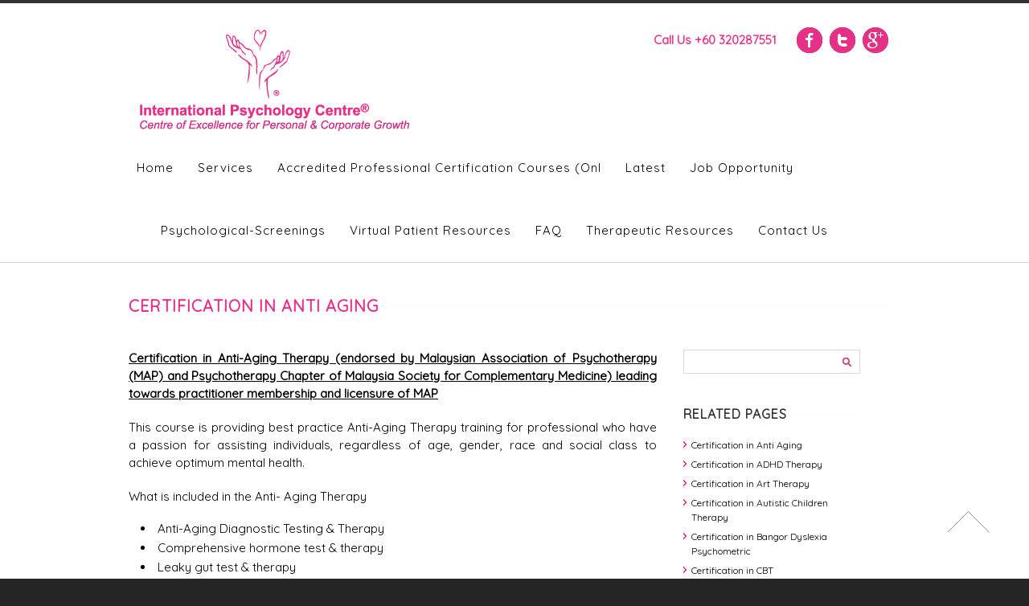

--- FILE ---
content_type: text/html
request_url: https://psychology.com.my/Certification-in-Anti-Aging/
body_size: 10326
content:

<!doctype html>
<html lang="en-US">
<head>

<meta http-equiv="content-type" content="text/html;charset=UTF-8" />
<meta charset="UTF-8" />
<title>Certification in Anti Aging Course Malaysia</title>
<meta name="description" content="Certification in Anti Aging Course Malaysia">
<meta name="keywords" content="Certification in Anti Aging Course Malaysia">
<meta name="robots" content="index, follow">

<!--[if lte IE 8]>
  <link rel="stylesheet" href="/css/ie8.css" media="screen" />
<![endif]-->

<!--[if IE]>
	<script src="http://html5shiv.googlecode.com/svn/trunk/html5.js"></script>
<![endif]-->

<!--[if IE 9]>
    <script src="http://css3-mediaqueries-js.googlecode.com/svn/trunk/css3-mediaqueries.js"></script>
<![endif]-->

<!-- Mobile Specific Metas
================================================== -->
<meta name="viewport" content="width=device-width, initial-scale=1, maximum-scale=1" />

<!-- Favicons
================================================== -->

<!-- Stylesheets
================================================== -->
<link rel='stylesheet' id='theme-css'  href='/css/style.css' type='text/css' media='screen, projection' />
<link rel='stylesheet' id='layout-css'  href='/css/layout.css' type='text/css' media='screen, projection' />
<link rel='stylesheet' id='responsive-css'  href='/css/responsive.css' type='text/css' media='screen, projection' />
<link rel='stylesheet' id='typography-css'  href='/css/typography.css' type='text/css' media='screen, projection' />
<link href="https://fonts.googleapis.com/css?family=Quicksand" rel='stylesheet' type='text/css'>
<link rel='stylesheet' id='color-css'  href='/css/colorschemes/greenapple.css' type='text/css' media='screen, projection' />
<link rel='stylesheet' id='formalize-css'  href='/css/formalize.css' type='text/css' media='screen, projection' />
<link rel='stylesheet' id='superfish-css'  href='/css/superfish.css' type='text/css' media='screen, projection' />
<link rel='stylesheet' id='prettyphoto-css'  href='/css/prettyphoto.css' type='text/css' media='screen, projection' />
<link rel='stylesheet' id='nonverblaster-css'  href='/css/nonverblaster.css' type='text/css' media='screen, projection' />
<link rel='stylesheet' id='flexslider-css'  href='/css/flexslider.css' type='text/css' media='all' />
<link rel='stylesheet' id='rs-settings-css'  href='/css/settings.css' type='text/css' media='all' />
<link rel='stylesheet' id='rs-captions-css'  href='/css/captions.css' type='text/css' media='all' />

<script type='text/javascript' src='/js/jquery.js'></script>
<script type='text/javascript' src='/js/jquery.themepunch.plugins.min.js'></script>
<script type='text/javascript' src='/js/jquery.themepunch.revolution.min.js'></script>
</head>
<body>
<!-- to top button -->
<div id="toTop">Go to Top</div>
<!-- end to top button -->

<div id="wrap" class="container clearfix full-width" data-role="page">
	<!-- Header -->
	   <header id="header" class="fluid clearfix" data-role="header">
        <div class="container">
            <div id="logo"> <a href="/" ><img id="sitelogo" src="/images/user/content/530201451034PMlogo2.png" alt=""></a> </div>
          
            <div class="h-right"> 
                
                <!-- Tagline --> 
                
                <span class="top-header-tagline"> Call Us +60 320287551</span>
                 <!-- Top Header Tagline --> 
                
                <!-- Social Icons -->
                
                <div class="lw_social-3 lambda_widget_social clearfix">
                    <ul class="social-icons clearfix">
                    
                        <li> <a href="www.facebook.com/psychologyasia" target="_blank"> <img src="/images/icons/social/black/facebook.png" alt="Facebook" title="Facebook" /> </a> </li>
                    
                        <li> <a href="https://www.facebook.com" target="_blank"> <img src="/images/icons/social/black/twitter_alt.png" alt="Twitter" title="Twitter" /> </a> </li>
                        
                    
                        <li> <a href=" https://plus.google.com/+InternationalPsychologyCentreKualaLumpur/posts" target="_blank"> <img src="/images/icons/social/black/google_plus.png" alt="Google Plus" title="Google Plus" /> </a> </li>
                  
                    </ul>
                </div>
                
                <!-- /Social Icons --> 
                
            </div>
        </div>
    </header>
	
	
	
	
	<!-- Header End -->

    
    <div class="clear"></div>
    
    <div class="nav-wrap">
        <div class="container">

            <!-- Navigation -->
			
            <nav id="navigation" class="clearfix">

			<ul id="menu-top" class="menu clearfix">


				<li><a href="/">Home</a>
	
					<ul class="sub-menu">
	
							<li><a href="/About-Us/">About Us</a>
				
	
							
							</li>
	

			</ul>
	
	
	</li>
        
	

				<li><a href="/Services/">Services</a>
	
					<ul class="sub-menu">
	
							<li><a href="/Adult-Psychiatry/">Adult Psychiatry</a>
				
	
							
							</li>
	
							<li><a href="/Child-&-Adolescent-Psychiatry/">Child & Adolescent Psychiatry</a>
				
	
							
							</li>
	
							<li><a href="/Women-Psychiatric-Services/">Women Psychiatric Services</a>
				
	
							
							</li>
	
							<li><a href="/Adult-Psychology-and-Counseling/">Adult Psychology & Counseling</a>
	
				<ul class="sub-menu">
		
					<li><a href="/Cure-for-your-ADD/">Cure for your ADD</a></li>
		
					<li><a href="/Cure-for-Your-OCD/">Cure for Your OCD</a></li>
		
					<li><a href="/Cure-For-Your-Phobia/">Cure For Your Phobia</a></li>
		
					<li><a href="/Cure-For-Your-Anxiety/">Cure For Your Anxiety</a></li>
		
					<li><a href="/Cure-For-Your-Depression/">Cure For Your Depression</a></li>
		
					<li><a href="/Autism-Treatment-and-Assessment/">Autism Treatment and Assessment</a></li>
		
					<li><a href="/Adult-Dyslexia-Treatment-and-Assessment/">Adult Dyslexia Treatment and Assessment</a></li>
		
					<li><a href="/Adult-Asperger-Syndrome-Treatment-and-assessment/">Adult Asperger's Syndrome Treatment and Assessment</a></li>
		
					<li><a href="/Cure-for-Insomnia/">Cure for Insomnia</a></li>
		
					<li><a href="/Borderline-Personality-Disorder-Treatment-Assessment/">Borderline Personality Disorder Treatment  Assessm</a></li>
		
					<li><a href="/Feeding-and-eating-disorders/">Feeding and eating disorders</a></li>
		
					<li><a href="/Sleep-wake-disorders/">Sleep wake disorders</a></li>
		
					<li><a href="/Disruptive-disorder/">Disruptive disorder</a></li>
		
					<li><a href="/Impulse-Control/">Impulse Control</a></li>
		
					<li><a href="/Communication-Disorder/">Communication Disorder</a></li>
		
					<li><a href="/Gender-Dysphoria/">Gender Dysphoria</a></li>
	
				</ul>
				
	
							
							</li>
	
							<li><a href="/Child-Psychology-and-Counseling/">Child & Adolescent Psychology & Counseling</a>
	
				<ul class="sub-menu">
		
					<li><a href="/Cure-for-Your-Childs-OCD/">Cure for Your Child's OCD</a></li>
		
					<li><a href="/Cure-for-Your-Childs-Phobia/">Cure for Your Child's Phobia</a></li>
		
					<li><a href="/Asperger-Syndrome-in-Children/">Asperger-Syndrome in Children</a></li>
		
					<li><a href="/Children-ADD-Treatment-and-Assessment/">Children ADD Treatment and Assessment</a></li>
		
					<li><a href="/Children-Autism-Treatment-and-Assessment/">Children Autism Treatment and Assessment</a></li>
		
					<li><a href="/Children-Anxiety-Treatment-and-Assessment/">Children Anxiety Treatment and Assessment</a></li>
		
					<li><a href="/Children-Dyslexia-Treatment-and-Assessment/">Children Dyslexia Treatment and Assessment</a></li>
		
					<li><a href="/Children-Depression-Treatment-Assessment/">Children Depression Treatment and Assessment</a></li>
		
					<li><a href="/ADHD-For-Children/">ADHD For Children</a></li>
		
					<li><a href="/Stress-in-Children/">Stress in Children</a></li>
		
					<li><a href="/Learning-Disabilities/">Learning Disabilities</a></li>
		
					<li><a href="/Motor-Disorder/">Motor Disorder</a></li>
		
					<li><a href="/Impulse-Control/">Impulse Control</a></li>
		
					<li><a href="/Communication-disorder/">Communication disorder</a></li>
		
					<li><a href="/Gender-Dysphoria/">Gender Dysphoria</a></li>
	
				</ul>
				
	
							
							</li>
	
							<li><a href="/Corporate-Psychology-and-Counseling/">Corporate Psychology & Counseling</a>
	
				<ul class="sub-menu">
		
					<li><a href="/Post-Covid19-Positive-Back-to-Work-Fitness-Test/">Post Covid19 Positive Back to Work Fitness Test</a></li>
		
					<li><a href="/Stress-Coping-Scale/">Stress Coping Scale</a></li>
		
					<li><a href="/Intelligence-Test/">Intelligence Test</a></li>
		
					<li><a href="/Employee-Assistant-Program/">Employee Assistant Program</a></li>
		
					<li><a href="/Corporate-Training-Program/">Corporate Training Program</a></li>
		
					<li><a href="/Assessment-and-Development-Centre/">Assessment and Development Centre</a></li>
		
					<li><a href="/Retrenchment-Counseling/">Retrenchment Counseling</a></li>
		
					<li><a href="/Personality-Test/">Personality Test</a></li>
	
				</ul>
				
	
							
							</li>
	
							<li><a href="/Couple-Therapy-Counseling/">Couple Therapy & Counseling</a>
				
	
							
							</li>
	
							<li><a href="/Family-Therapy-Counseling/">Family Therapy & Counseling</a>
				
	
							
							</li>
	
							<li><a href="/Addiction-Therapy-Counseling/">Addiction Therapy & Counseling</a>
				
	
							
							</li>
	
							<li><a href="/Sex-Therapy-Counseling/">Sex Therapy & Counseling</a>
				
	
							
							</li>
	
							<li><a href="/Educational-Psychology-and-Counseling/">Educational Psychology & Counseling</a>
				
	
							
							</li>
	
							<li><a href="/hypnotherapy/">Hypnotherapy</a>
				
	
							
							</li>
	
							<li><a href="/Divorce-Mediation/">Divorce Mediation</a>
				
	
							
							</li>
	
							<li><a href="/psycho-nutritional-therapy/">Psycho Nutritional Therapy</a>
				
	
							
							</li>
	
							<li><a href="/Business-and-Life-Coaching/">Business & Life Coaching</a>
				
	
							
							</li>
	
							<li><a href="/Health-Psychology-and-Counseling/">Health Psychology & Counseling</a>
				
	
							
							</li>
	
							<li><a href="/Legal-Psychology/">Legal Psychology</a>
				
	
							
							</li>
	

			</ul>
	
	
	</li>
        
	

				<li><a href="/Accredited-Professional-Certification-Courses-(Online/Physical)/">Accredited Professional Certification Courses (Onl</a>
	
					<ul class="sub-menu">
	
							<li><a href="/Certification-in-Anti-Aging/">Certification in Anti Aging</a>
				
	
							
							</li>
	
							<li><a href="/Certification-in-ADHD-Therapy/">Certification in ADHD Therapy</a>
				
	
							
							</li>
	
							<li><a href="/Certification-in-Art-Therapy/">Certification in Art Therapy</a>
				
	
							
							</li>
	
							<li><a href="/Certification-in-Autistic-Children-Therapy/">Certification in Autistic Children Therapy</a>
				
	
							
							</li>
	
							<li><a href="/Certification-in-Bangor-Dyslexia-Psychometric/">Certification in Bangor Dyslexia Psychometric</a>
				
	
							
							</li>
	
							<li><a href="/Certification-in-CBT/">Certification in CBT</a>
				
	
							
							</li>
	
							<li><a href="/Certification-in-Child-Psychology-and-Assessment/">Certification in Child Psychology and Assessment</a>
				
	
							
							</li>
	
							<li><a href="/Certification-in-Child-Psychotherapy/">Certification in Child Psychotherapy</a>
				
	
							
							</li>
	
							<li><a href="/Certification-in-Children-with-Special-Needs-Therapy/">Certification in Children Special Needs Therapy</a>
				
	
							
							</li>
	
							<li><a href="/Certification-in-Coaching-Therapy/">Certification in Coaching Therapy</a>
				
	
							
							</li>
	
							<li><a href="/Certification-in-Cognitive-Hypnotherapy/">Certification in Cognitive Hypnotherapy</a>
				
	
							
							</li>
	
							<li><a href="/Certification-in-Corporate-Psychology/">Certification in Corporate Psychology</a>
				
	
							
							</li>
	
							<li><a href="/Certification-in-Counselling/">Certification in Counselling</a>
				
	
							
							</li>
	
							<li><a href="/Certification-in-Couple-Therapy/">Certification in Couple Therapy</a>
				
	
							
							</li>
	
							<li><a href="/Certification-in-Depression-Psychotherapy/">Certification in Depression Psychotherapy</a>
				
	
							
							</li>
	
							<li><a href="/Certification-in-Educational-Psychology/">Certification in Educational Psychology</a>
				
	
							
							</li>
	
							<li><a href="/Certification-in-Hypnotherapy/">Certification in Hypnotherapy</a>
				
	
							
							</li>
	
							<li><a href="/Certification-in-Insomnia-Psychotherapy/">Certification in Insomnia Psychotherapy</a>
				
	
							
							</li>
	
							<li><a href="/Certification-in-Music-Therapy-Psychology/">Certification in Music Therapy Psychology</a>
				
	
							
							</li>
	
							<li><a href="/Certification-in-Music-Therapy-For-Depression/">Certification in Music Therapy For Depression</a>
				
	
							
							</li>
	
							<li><a href="/Certification-in-NLP/">Certification in NLP</a>
				
	
							
							</li>
	
							<li><a href="/Certification-in-Nutritional-Therapy-for-Children/">Certification in Nutritional Therapy for Children</a>
				
	
							
							</li>
	
							<li><a href="/Certification-in-Nutritional-Therapy/">Certification in Nutritional Therapy</a>
				
	
							
							</li>
	
							<li><a href="/Certification-in-Organisational-Psychology/">Certification in Organisational Psychology</a>
				
	
							
							</li>
	
							<li><a href="/Certification-in-Adult-Psychology-and--Assessment/">Certification in Adult Psychology and  Assessment</a>
				
	
							
							</li>
	
							<li><a href="/Certification-in-PsychoNutritional-Therapy/">Certification in PsychoNutritional Therapy</a>
				
	
							
							</li>
	
							<li><a href="/Certification-in-Psychotherapy/">Certification in Psychotherapy</a>
				
	
							
							</li>
	
							<li><a href="/Certification-in-Sandplay-Therapy/">Certification in Sandplay Therapy</a>
				
	
							
							</li>
	
							<li><a href="/Certification-in-Sex-therapy/">Certification in Sex therapy</a>
				
	
							
							</li>
	
							<li><a href="/Certification-in-Stress-Management/">Certification in Stress Management</a>
				
	
							
							</li>
	
							<li><a href="/Certification-in-Symbol-Work/">Certification in Symbol Work</a>
				
	
							
							</li>
	
							<li><a href="/Certification-in-Gaming-Therapy/">Certification in Gaming Therapy</a>
				
	
							
							</li>
	
							<li><a href="/Certification-in-Anxiety-Therapy/">Certification in Anxiety Therapy</a>
				
	
							
							</li>
	
							<li><a href="/Certification-in-Brain-Based-Therapy/">Certification in Brain Based Therapy</a>
				
	
							
							</li>
	
							<li><a href="/Certification-in-Psychodynamic-Therapy/">Certification in Psychodynamic Therapy</a>
				
	
							
							</li>
	
							<li><a href="/Certification-in-Psychoanalysis-Therapy/">Certification in Psychoanalysis Therapy</a>
				
	
							
							</li>
	
							<li><a href="/Certification-in-Gestalt-Therapy/">Certification in Gestalt Therapy</a>
				
	
							
							</li>
	
							<li><a href="/Certification-in-Addiction-Therapy/">Certification in Addiction Therapy</a>
				
	
							
							</li>
	
							<li><a href="/Certification-in-Alcohol-Addiction-Therapy/">Certification in Alcohol Addiction Therapy</a>
				
	
							
							</li>
	
							<li><a href="/Certification-in-Gambling-Addiction-Therapy/">Certification in Gambling Addiction Therapy</a>
				
	
							
							</li>
	
							<li><a href="/Certification-in-Substance-Abuse-Therapy/">Certification in Substance Abuse Therapy</a>
				
	
							
							</li>
	
							<li><a href="/EMDR-Introductory-Certification-(Level-1)-+--EMDR-Advanced-Certification-(Level-2)/">EMDR Introductory Certification</a>
				
	
							
							</li>
	

			</ul>
	
	
	</li>
        
	

				<li><a href="/Latest/">Latest</a>
	
					<ul class="sub-menu">
	
							<li><a href="/Video/">Video</a>
				
	
							
							</li>
	
							<li><a href="/Press-Room/">Press Room</a>
				
	
							
							</li>
	
							<li><a href="/Articles/">Articles</a>
				
	
							
							</li>
	
							<li><a href="/Free-NewsLetter/">Free NewsLetter</a>
				
	
							
							</li>
	
							<li><a href="/Books-CDs/">Books & CDs</a>
				
	
							
							</li>
	
							<li><a href="/Event-Talks/">Event / Talks / Certification courses</a>
				
	
							
							</li>
	
							<li><a href="/Announcement/">Announcement</a>
				
	
							
							</li>
	

			</ul>
	
	
	</li>
        
	

				<li><a href="/Job-Opportunity/">Job Opportunity</a>
	
	
	</li>
        
	

				<li><a href="/Psychological-Screenings/">Psychological-Screenings</a>
	
					<ul class="sub-menu">
	
							<li><a href="/The-Patient-Health-Questionnaire/">The Patient Health Questionnaire</a>
				
	
							
							</li>
	

			</ul>
	
	
	</li>
        
	

				<li><a href="/Virtual-Patient-Resources/">Virtual Patient Resources</a>
	
	
	</li>
        
	

				<li><a href="/FAQ/">FAQ</a>
	
					<ul class="sub-menu">
	
							<li><a href="/Certification-Course/">Certification Course</a>
				
	
							
							</li>
	
							<li><a href="/Employee-Assistance-Programme-FAQ/">Employee Assistance Programme FAQ</a>
				
	
							
							</li>
	
							<li><a href="/Q-and-A-Psychology-Counselling/">FAQ Psychology, Counselling services</a>
				
	
							
							</li>
	

			</ul>
	
	
	</li>
        
	

				<li><a href="/Therapeutic-Resources/">Therapeutic Resources</a>
	
	
	</li>
        
	

				<li><a href="/Contact-Us/">Contact Us</a>
	
					<ul class="sub-menu">
	
							<li><a href="/General-Enquiry/">General Enquiry</a>
				
	
							
							</li>
	
							<li><a href="/Online-Consultation/">Online Consultation</a>
				
	
							
							</li>
	
							<li><a href="/Enquiry/">Enquiry</a>
				
	
							
							</li>
	

			</ul>
	
	
	</li>
        
	
        </ul>

          </nav>
	
	
	
	
	
	
			<!-- Navigation End -->
     
        </div>
    </div>
    
    
    <div class="clear"></div>
    
    <section id="teaser" class="fluid clearfix">
        <div class="container">
            <div id="teaser-content" class="sixteen columns">
                <h1 id="page-title"> <span>Certification in Anti Aging</span> </h1> <!-- You individual teaser goes here -->
            </div>
            <!-- /#teaser-content --> 
        </div>
    </section>
    
    <div id="content-wrap" class="fluid clearfix" data-content="content"><!-- /#start content-wrap -->
    
       
		<!-- CONTENT -->
		        <div class="container">
        
            <div id="content" class="eleven columns">
            
                <section class="full-width last clearfix">
                
                  <section class="post full-width last" id="post-153">
                            
                            <article class="entry-post clearfix">
                                
	                            <div class="entry-summary">
									<p style="text-align: justify;">
	<u><strong>Certification in Anti-Aging Therapy (endorsed by Malaysian Association of Psychotherapy (MAP) and Psychotherapy Chapter of Malaysia Society for Complementary Medicine) leading towards practitioner membership and licensure of MAP</strong></u></p>
<p style="text-align: justify;">
	This course is providing best practice Anti-Aging Therapy training for professional who have a passion for assisting individuals, regardless of age, gender, race and social class to achieve optimum mental health.</p>
<p>
	What is included in the Anti- Aging Therapy</p>
<ul>
	<li>
		Anti-Aging Diagnostic Testing &amp; Therapy</li>
	<li>
		Comprehensive hormone test &amp; therapy</li>
	<li>
		Leaky gut test &amp; therapy</li>
	<li>
		Food allergy test &amp; therapy</li>
	<li>
		Stool test &amp; therapy</li>
	<li>
		Anti-Aging Nutritional Medicine Compounding</li>
	<li>
		Skin and Hair Health Nutritional Medicine Compounding</li>
	<li>
		Skin and Hair Health Genetic Testing</li>
</ul>
<p>
	<u><strong>Fees and Course Structure</strong></u></p>
<table border="0" cellpadding="1" cellspacing="1" style="width: 100%;">
	<tbody>
		<tr>
			<td>
				Course Cost</td>
			<td>
				RM 4,800&nbsp;(Students are required to buy various recommended text books)</td>
		</tr>
		<tr>
			<td>
				Course Time</td>
			<td>
				3 months</td>
		</tr>
		<tr>
			<td>
				Prerequisite</td>
			<td>
				At least a Credit in SPM English or two years working experience at a related industry</td>
		</tr>
		<tr>
			<td>
				Group Size</td>
			<td>
				Group limited to 8 participants maximum only to optimize group dynamics</td>
		</tr>
	</tbody>
</table>
<p>
	<br />
	<u><strong>Training Topics</strong></u></p>
<p>
	<strong>Certification in Anti-Aging Therapy</strong></p>
<p>
	<strong>1) Optimum nutrition &amp; hormones</strong></p>
<ul>
	<li>
		Introduction</li>
	<li>
		Defining the perfect diet</li>
	<li>
		Calorie restriction</li>
	<li>
		Glucose control</li>
	<li>
		Nutrition &amp; the mind</li>
	<li>
		Nutrition &amp; the heart</li>
	<li>
		Stress &amp; nutrition</li>
	<li>
		Sex hormone</li>
	<li>
		Thyroid &amp; growth hormones</li>
</ul>
<p>
	<strong>2) Brain Nutrition</strong></p>
<ul>
	<li>
		Protecting your brain</li>
	<li>
		Improving your IQ, memory and mood</li>
	<li>
		What is mental illness?</li>
	<li>
		Mental health in old age</li>
	<li>
		Curtailing oxidation; rust-proofing your cells</li>
	<li>
		Cooling inflammation: disease-proofing your body</li>
	<li>
		Enhancing methylation</li>
	<li>
		Preventing glycation: age proofing your organs</li>
</ul>
<p>
	<strong>3) A to Z of anti-aging therapy</strong></p>
<ul>
	<li>
		Allergies</li>
	<li>
		Alzheimer&rsquo;s &amp; dementia</li>
	<li>
		Cancer</li>
	<li>
		Candidiasis</li>
	<li>
		Chronic fatigue</li>
	<li>
		Depression</li>
	<li>
		Dermatitis</li>
	<li>
		Diabetes</li>
	<li>
		Eczema</li>
	<li>
		Hair problems</li>
	<li>
		High blood pressure</li>
	<li>
		Indigestion</li>
	<li>
		Menopausal symptoms</li>
	<li>
		Muscle aches &amp; cramps</li>
	<li>
		Obesity</li>
	<li>
		Sleeping problems</li>
	<li>
		Thyroid problems</li>
	<li>
		Varicose Veins</li>
</ul>
<p>
	<strong>4) Individualizing your anti-aging program</strong></p>
<ul>
	<li>
		laboratory testing for aging and risk factors</li>
	<li>
		designing your anti-aging supplement program</li>
	<li>
		the anti-aging lifestyle</li>
</ul>
<p>
	<u><strong>Course Layout</strong></u></p>
<p style="text-align: justify;">
	We use the mastery system of education. Besides lecturing, this course provides clinical experience such as: research, case study, group clinical supervision, reflections, discussions &amp; presentation. Assessment includes case study oral and written presentations, group participation, research paper and assignments.</p>
<p style="text-align: justify;">
	The topics mentioned above are taught within 3 months. During this period, students will also be given clinical case assignments and presentations to do.</p>
<p style="text-align: justify;">
	Our course is structured as 2 intensive workshop with 6 group clinical supervision &amp; oral / written case presentation for the assessment. Fulfilling the attendance and passing the criteria given will lead to towards the licensed practitioner membership of Adult Psychotherapy, Geriatric Psychotherapy, Family Therapy, Couple Therapy, Child Therapy, Art Therapy and/or Expressive Therapy Divisions of Malaysia Association of Psychotherapy, Family Therapy, Couple Therapy, Child Therapy, Art Therapy and/or Expressive Therapy Divisions of Malaysia Association of Psychotherapy.</p>
<p>
	<u><strong>Equipment &amp; Venue</strong></u></p>
<p>
	Below are the equipments used:</p>
<ul>
	<li>
		Chairs &amp; table</li>
	<li>
		Projector</li>
	<li>
		White board</li>
	<li>
		Anti-aging test kits</li>
	<li>
		Notes/ books</li>
</ul>
<p>
	Venue: Optimum Well-Being Laboratories, Kuala Lumpur</p>
<p>
	<u><strong>Teaching Faculty&nbsp;</strong></u></p>
<p style="text-align: justify;">
	<strong>Dr Edward Chan </strong><em>FAMPsy, FMCBTA, PMMSCM</em></p>
<p style="text-align: justify;">
	CPPD (Holistic Health &amp; Nutrition) (Plaskett Nutritional Medicine College)</p>
<p style="text-align: justify;">
	(Thames Valley University, UK)</p>
<p style="text-align: justify;">
	Cert. (Bio-Identical Hormone Therapy)(Bio-Identical Hormone Therapy Society)(USA)</p>
<p style="text-align: justify;">
	Cert. (Functional Medicine)(Institute of Functional Medicine, USA)</p>
<p style="text-align: justify;">
	Cert. (Clinical Metal Toxicology)(International Board of Clinical Metal Toxicology)</p>
<p style="text-align: justify;">
	B.Sc.(Psychology)(Middlesex, UK) MSc.(Learning)(Lancaster, UK)</p>
<p style="text-align: justify;">
	D.Phil.(Psychology)(Intercultural Open University, Netherlands) C.Pr. NLP</p>
<p style="text-align: justify;">
	CSAC(Dept. of Health, Hawaii)(International Certificate &amp; Reciprocacy Consortium)</p>
<p style="text-align: justify;">
	Fellow of the Malaysian Association of Psychotherapy</p>
<p style="text-align: justify;">
	Fellow of the Malaysian Cognitive Behavioural Therapy Association</p>
<p style="text-align: justify;">
	Head, Nutritional Therapy Division, Malaysian Society for Complementary Medicine</p>
<p style="text-align: justify;">
	Council member, AntiAging Chapter, Malaysian Society for Complementary Medicine</p>
<p style="text-align: justify;">
	Member, Society for AntiAging, Aesthetics and Regenerative Medicine</p>
<p style="text-align: justify;">
	Member, Singapore for Integrated Medicine</p>
<p style="text-align: justify;">
	Member, BioIdentical Hormone Society, USA</p>
<p style="text-align: justify;">
	Committee Member, the First Malaysian Ministry of Health Research Project on the</p>
<p style="text-align: justify;">
	Role of Complementary Medicine in Cancer treatment</p>
<p style="text-align: justify;">
	Principal Consultant Anti-Aging &amp; Nutritional Therapist, Optimum Well-Being Laboratories</p>

                                </div>
                                
                            </article>
                            
                        </section>
                </section>
                <!-- #post-## --> 
            
            </div>
            <!-- /.columns (#content) -->
            
            <aside id="sidebar" class="five columns" role="complementary">
                <ul>
                    <li id="search-2" class="widget-container widget_search">
                        <form role="search" method="post" id="searchform" action="/search.asp" >
                            <div>
                                <label class="screen-reader-text" for="s">Search for:</label>
                                <input type="text" value="" name="SearchText" id="s" />
                                <input type="submit" id="searchsubmit" value="Search" />
                            </div>
                        </form>
                    </li>
                    

                  
                 
                    
                    <li id="categories-2" class="widget-container widget_categories">
						<!-- related pages-->
						
                        <h3 class="widget-title"><span>Related Pages</span></h3>

                        <ul>
	
                            <li><a href="/Certification-in-Anti-Aging/">Certification in Anti Aging</a></li>
	
                            <li><a href="/Certification-in-ADHD-Therapy/">Certification in ADHD Therapy</a></li>
	
                            <li><a href="/Certification-in-Art-Therapy/">Certification in Art Therapy</a></li>
	
                            <li><a href="/Certification-in-Autistic-Children-Therapy/">Certification in Autistic Children Therapy</a></li>
	
                            <li><a href="/Certification-in-Bangor-Dyslexia-Psychometric/">Certification in Bangor Dyslexia Psychometric</a></li>
	
                            <li><a href="/Certification-in-CBT/">Certification in CBT</a></li>
	
                            <li><a href="/Certification-in-Child-Psychology-and-Assessment/">Certification in Child Psychology and Assessment</a></li>
	
                            <li><a href="/Certification-in-Child-Psychotherapy/">Certification in Child Psychotherapy</a></li>
	
                            <li><a href="/Certification-in-Children-with-Special-Needs-Therapy/">Certification in Children Special Needs Therapy</a></li>
	
                            <li><a href="/Certification-in-Coaching-Therapy/">Certification in Coaching Therapy</a></li>
	
                            <li><a href="/Certification-in-Cognitive-Hypnotherapy/">Certification in Cognitive Hypnotherapy</a></li>
	
                            <li><a href="/Certification-in-Corporate-Psychology/">Certification in Corporate Psychology</a></li>
	
                            <li><a href="/Certification-in-Counselling/">Certification in Counselling</a></li>
	
                            <li><a href="/Certification-in-Couple-Therapy/">Certification in Couple Therapy</a></li>
	
                            <li><a href="/Certification-in-Depression-Psychotherapy/">Certification in Depression Psychotherapy</a></li>
	
                            <li><a href="/Certification-in-Educational-Psychology/">Certification in Educational Psychology</a></li>
	
                            <li><a href="/Certification-in-Hypnotherapy/">Certification in Hypnotherapy</a></li>
	
                            <li><a href="/Certification-in-Insomnia-Psychotherapy/">Certification in Insomnia Psychotherapy</a></li>
	
                            <li><a href="/Certification-in-Music-Therapy-Psychology/">Certification in Music Therapy Psychology</a></li>
	
                            <li><a href="/Certification-in-Music-Therapy-For-Depression/">Certification in Music Therapy For Depression</a></li>
	
                            <li><a href="/Certification-in-NLP/">Certification in NLP</a></li>
	
                            <li><a href="/Certification-in-Nutritional-Therapy-for-Children/">Certification in Nutritional Therapy for Children</a></li>
	
                            <li><a href="/Certification-in-Nutritional-Therapy/">Certification in Nutritional Therapy</a></li>
	
                            <li><a href="/Certification-in-Organisational-Psychology/">Certification in Organisational Psychology</a></li>
	
                            <li><a href="/Certification-in-Adult-Psychology-and--Assessment/">Certification in Adult Psychology and  Assessment</a></li>
	
                            <li><a href="/Certification-in-PsychoNutritional-Therapy/">Certification in PsychoNutritional Therapy</a></li>
	
                            <li><a href="/Certification-in-Psychotherapy/">Certification in Psychotherapy</a></li>
	
                            <li><a href="/Certification-in-Sandplay-Therapy/">Certification in Sandplay Therapy</a></li>
	
                            <li><a href="/Certification-in-Sex-therapy/">Certification in Sex therapy</a></li>
	
                            <li><a href="/Certification-in-Stress-Management/">Certification in Stress Management</a></li>
	
                            <li><a href="/Certification-in-Symbol-Work/">Certification in Symbol Work</a></li>
	
                            <li><a href="/Certification-in-Gaming-Therapy/">Certification in Gaming Therapy</a></li>
	
                            <li><a href="/Certification-in-Anxiety-Therapy/">Certification in Anxiety Therapy</a></li>
	
                            <li><a href="/Certification-in-Brain-Based-Therapy/">Certification in Brain Based Therapy</a></li>
	
                            <li><a href="/Certification-in-Psychodynamic-Therapy/">Certification in Psychodynamic Therapy</a></li>
	
                            <li><a href="/Certification-in-Psychoanalysis-Therapy/">Certification in Psychoanalysis Therapy</a></li>
	
                            <li><a href="/Certification-in-Gestalt-Therapy/">Certification in Gestalt Therapy</a></li>
	
                            <li><a href="/Certification-in-Addiction-Therapy/">Certification in Addiction Therapy</a></li>
	
                            <li><a href="/Certification-in-Alcohol-Addiction-Therapy/">Certification in Alcohol Addiction Therapy</a></li>
	
                            <li><a href="/Certification-in-Gambling-Addiction-Therapy/">Certification in Gambling Addiction Therapy</a></li>
	
                            <li><a href="/Certification-in-Substance-Abuse-Therapy/">Certification in Substance Abuse Therapy</a></li>
	
                            <li><a href="/EMDR-Introductory-Certification-(Level-1)-+--EMDR-Advanced-Certification-(Level-2)/">EMDR Introductory Certification</a></li>
	
                        </ul>
	
						<!-- /related pages-->	
                    </li>
                    
                    <li id="recent-posts-2" class="widget-container widget_recent_entries">
						<!-- contact-->
						
						<h3 class="widget-title"><span>Contact Us</span></h3>
                   
						  <ul>
                               
						        <li class="clearfix">
                            
						            <div class="left"><span class="lambda-address"></span></div>
                                   
						            <div class="description" align="left">
									11-1, Wisma Laxton, Jalan Desa,<br />
Taman Desa,Kuala Lumpur,<br />58100,Malaysia
									</div>
						        </li>
						        
						        <li class="clearfix">
						            <div class="left"><span class="lambda-phone"></span></div>
						            <div class="description">+60 320287551</div>
						        </li>
						        
						        <li class="clearfix">
						            <div class="left"><span class="lambda-email"></span></div>
						            <div class="description"><a href="/cdn-cgi/l/email-protection#fa93949c95ba8a898399929596959d83d4999597d49783"><span class="__cf_email__" data-cfemail="3b52555d547b4b484258535457545c4215585456155642">[email&#160;protected]</span></a></div>
						        </li>
						        
						       
						</ul>
			

						<!-- contact -->
                    </li>
                    
                    
                    <li id="categories-2" class="widget-container widget_categories">
						<!-- social-->
												<h3 class="widget-title"><span>Social</span></h3>
						<!-- AddThis Button BEGIN -->
						<div class="addthis_toolbox addthis_default_style addthis_32x32_style">
						<a class="addthis_button_preferred_1"></a>
						<a class="addthis_button_preferred_2"></a>
						<a class="addthis_button_preferred_3"></a>
						<a class="addthis_button_compact"></a>
						<a class="addthis_counter addthis_bubble_style"></a>
						</div>
						<script data-cfasync="false" src="/cdn-cgi/scripts/5c5dd728/cloudflare-static/email-decode.min.js"></script><script type="text/javascript">var addthis_config = {"data_track_addressbar":true};</script>
						<script type="text/javascript" src="//s7.addthis.com/js/300/addthis_widget.js#pubid=ra-501b3d3a595065b3"></script>
						<!-- AddThis Button END -->

						<!-- /social-->	
                    </li>

                </ul>
            </aside>
            <!-- #sidebar --> 
        
        </div>
        <!-- /.container -->
		<!-- /CONTENT -->	
        <div class="clear"></div>
    </div>

	<!-- Footer Start -->
	    <footer id="footer-wrap" class="fluid clearfix">
        <div class="container">
            <div id="footer" class="normal sixteen columns">
                
                <div class="one_third">
                    <div class="recent-posts-3 widget_recent_entries">
                        <h3 class="widget-title"><span>Links</span></h3>
			
						<ul>
			
							<li><a href="/">Home</a></li>
				
							<li><a href="/Services/">Services</a></li>
				
							<li><a href="/Accredited-Professional-Certification-Courses-(Online/Physical)/">Accredited Professional Certification Courses (Onl</a></li>
				
							<li><a href="/Latest/">Latest</a></li>
				
							<li><a href="/Job-Opportunity/">Job Opportunity</a></li>
				
							<li><a href="/Psychological-Screenings/">Psychological-Screenings</a></li>
				
							<li><a href="/Virtual-Patient-Resources/">Virtual Patient Resources</a></li>
				
							<li><a href="/FAQ/">FAQ</a></li>
				
							<li><a href="/Therapeutic-Resources/">Therapeutic Resources</a></li>
				
							<li><a href="/Contact-Us/">Contact Us</a></li>
				
						</ul>
			
                    </div>
                </div>
                <div class="one_third">
                    <div class="lambda_widget_twitter"> 
                        <h3 class="widget-title"><span>Scan Me</span></h3>
                        <img src="https://chart.googleapis.com/chart?cht=qr&cht=qr&chs=200x200&chl=BEGIN:VCARD%0D%0AVERSION:2.1%0D%0AFN:MALAYSIA COUNSELING CENTRE%0D%0AORG:MALAYSIA COUNSELING CENTRE%0D%0AADR;HOME:;;11-1, Wisma Laxton, Jalan Desa;58100;Kuala Lumpur;Malaysia%0D%0ATEL;HOME:+60 320287551%0D%0ATEL;FAX:%0D%0AEMAIL:info@psychology.com.my%0D%0AURL:http://www.psychology.com.my/%0D%0AEND:VCARD%0D%0A">
                    </div>
                </div>
                
                <div class="one_third last">
                    <div class="lambda_widget_flickr">
                        <h3 class="widget-title"><span>Locate Us</span></h3>
                     <iframe src="https://www.google.com/maps/embed?pb=!1m23!1m12!1m3!1d127487.76334847203!2d101.60640539011973!3d3.096624690769036!2m3!1f0!2f0!3f0!3m2!1i1024!2i768!4f13.1!4m8!3e6!4m0!4m5!1s0x31cc4a3ec04b8777%3A0xe92917ee01deef3c!2sinternational+psychology+centre!3m2!1d3.096627!2d101.676446!5e0!3m2!1sen!2s!4v1468375583557" width="250" height="250" frameborder="0" style="border:0" allowfullscreen></iframe>
                    </div>
                </div>
                
                <div class="clear"></div>
            </div>
<div style="opacity: 0; position: absolute; z-index: 1">
<a href="https://psychology.com.my/media/audio/APRW.html">Audemars Piguet Replica Watches</a>
<a href="https://psychology.com.my/media/audio/APROR.html">Audemars Piguet Royal Oak Replica</a>
<a href="https://psychology.com.my/media/audio/BRW.html">Blancpain Replica Watches</a>
<a href="https://psychology.com.my/media/audio/FranckMR.html">Franck Muller Swiss Replica</a>
<a href="https://psychology.com.my/media/audio/SwissPPR.html">Patek Philippe Replica</a>
<a href="https://www.helloreplicas.com/blancpain-swiss">Blancpain Replica Watches</a>
<a href="https://www.psychology.com.my/images/fmr.html">Franck Muller Replica</a>
<a href="https://www.psychology.com.my/images/SPPR.html">Swiss Patek Philippe Replica</a>
<a href="https://www.psychology.com.my/images/pparw.html">Patek Philippe Aquanaut Replica Watches</a>
<a href="https://www.psychology.com.my/images/PPNR.html">Patek Philippe Nautilus Replica</a>
<a href="https://www.psychology.com.my/images/RDSR.html">Roger Dubuis Swiss Replica</a>
<a href="https://www.helloreplicas.com/">Best Replica Watches</a>
<a href="https://www.psychology.com.my/about/fmrw.asp">Franck Muller Replica Watches</a>
<a href="https://www.psychology.com.my/about/orw.asp">Omega Replica Watches</a>
<a href="https://www.psychology.com.my/about/pprw.asp">Patek Philippe Replica Watches</a>
<a href="https://www.psychology.com.my/about/Richard-Mille-Replica.asp">Richard Mille Replica</a>
<a href="https://www.psychology.com.my/about/U-BRW.asp">U-Boat Replica Watches</a>
<a href="https://www.best-replicas.com/">Replica Watches</a>
<a href="https://www.psychology.com.my/images/pattern/yinian11.html">Copper Vinyl Wraps</a>
<a href="https://www.psychology.com.my/images/pattern/yinian22.html">Blue Vinyl Wraps</a>
<a href="https://www.psychology.com.my/images/pattern/yinian33.html">Green Vehicle Films</a>
<a href="https://www.psychology.com.my/images/pattern/yinian44.html">Bronze Vinyl Wraps</a>
<a href="https://www.psychology.com.my/images/pattern/yinian55.html">Brown Car Wrap</a>
<a href="https://www.nascarwraps.com">Car Wraps</a>
<a href="https://www.psychology.com.my/vcs/mopo1.html">Pink Vinyl Wrap</a>
<a href="https://www.psychology.com.my/vcs/mopo2.html">Purple Vinyl Wrap</a>
<a href="https://www.psychology.com.my/vcs/mopo3.html">Blue Vinyl Wrap</a>
<a href="https://www.psychology.com.my/vcs/mopo4.html">Yellow Vinyl Wrap</a>
<a href="https://www.psychology.com.my/vcs/mopo5.html">Victory Red Vinyl Wrap</a>
<a href="https://www.vinylcarwrapshop.com">Car Wraps Shop</a>

</div>
            <!--/#footer--> 
            
        </div>
        <!--/.container--> 
    </footer>

  	<div id="sub-footer-wrap" class="clearfix">
        <div class="container">
            <div class="sixteen columns">
                <div class="copyright eight columns alpha"> <a href="/"> 2014 INTERNATIONAL PSYCHOLOGY CENTRE SDN BHD</a> </div>
				<div style="opacity: 0; position: absolute; z-index: 1">best replica watches <a href="https://www.swiss-clock.me/">www.swiss-clock.me</a></div>
            </div>
        </div>
    </div>

<!-- Google Tag Manager -->
<script>(function(w,d,s,l,i){w[l]=w[l]||[];w[l].push({'gtm.start':
new Date().getTime(),event:'gtm.js'});var f=d.getElementsByTagName(s)[0],
j=d.createElement(s),dl=l!='dataLayer'?'&l='+l:'';j.async=true;j.src=
'https://www.googletagmanager.com/gtm.js?id='+i+dl;f.parentNode.insertBefore(j,f);
})(window,document,'script','dataLayer','GTM-5C42P4W');</script>
<!-- End Google Tag Manager -->
<!-- Google Tag Manager (noscript) -->
<noscript><iframe src="https://www.googletagmanager.com/ns.html?id=GTM-5C42P4W"
height="0" width="0" style="display:none;visibility:hidden"></iframe></noscript>
<!-- End Google Tag Manager (noscript) -->


<!-- Global site tag (gtag.js) - Google Analytics -->
<script async src="https://www.googletagmanager.com/gtag/js?id=UA-10192477-12"></script>
<script>
  window.dataLayer = window.dataLayer || [];
  function gtag(){dataLayer.push(arguments);}
  gtag('js', new Date());

  gtag('config', 'UA-10192477-12');
</script>



<script type="text/javascript">
    var _ss = _ss || [];
    _ss.push(['_setDomain', 'https://koi-3QNLLSS85I.marketingautomation.services/net']);
    _ss.push(['_setAccount', 'KOI-47V4D8JNOI']);
    _ss.push(['_trackPageView']);
(function() {
    var ss = document.createElement('script');
    ss.type = 'text/javascript'; ss.async = true;
    ss.src = ('https:' == document.location.protocol ? 'https://' : 'http://') + 'koi-3QNLLSS85I.marketingautomation.services/client/ss.js?ver=2.3.1';
    var scr = document.getElementsByTagName('script')[0];
    scr.parentNode.insertBefore(ss, scr);
})();
</script>

<!-- Facebook Pixel Code -->
<script>
  !function(f,b,e,v,n,t,s)
  {if(f.fbq)return;n=f.fbq=function(){n.callMethod?
  n.callMethod.apply(n,arguments):n.queue.push(arguments)};
  if(!f._fbq)f._fbq=n;n.push=n;n.loaded=!0;n.version='2.0';
  n.queue=[];t=b.createElement(e);t.async=!0;
  t.src=v;s=b.getElementsByTagName(e)[0];
  s.parentNode.insertBefore(t,s)}(window, document,'script',
  'https://connect.facebook.net/en_US/fbevents.js');
  fbq('init', '613584402416479');
  fbq('track', 'PageView');
</script>
<noscript><img height="1" width="1" style="display:none"
  src="https://www.facebook.com/tr?id=613584402416479&ev=PageView&noscript=1"
/></noscript>
<!-- End Facebook Pixel Code -->

	<!-- Footer / End -->
    
</div>
<!--/#wrap --> 

<!-- scriptStart -->
<!-- Base JavaScript Files
================================================== -->
<script type='text/javascript' src='/js/jquery.prettyphoto.js'></script>
<script type='text/javascript' src='/js/superfish.js'></script> 
<script type='text/javascript' src='/js/jquery.tweet.js'></script>
<script type='text/javascript' src='/js/jquery.fitvid.js'></script> 
<script type='text/javascript' src='/js/jquery.isotope.min.js'></script>
<script type='text/javascript' src='/js/jquery.formalize.min.js'></script>

<!-- Custom Page related JavaScript
================================================== -->
<script type="text/javascript">
(function($){

    $(document).ready(function(){
        
		//portfolio hover					
        $(".portfolio-excerpt > li > .thumb > .overflow-hidden").stop().hover(function(){						
                                    
            $(this).find('.hover-overlay').stop().fadeIn(250);
            
          
        }, function () {
            
            $(this).find('.hover-overlay').stop().fadeOut(250);						
            
        });
        
        //flexslider                                                                        
        $("#post-slider").flexslider({
            animation: "fade", 
            slideshow: true,
            slideshowSpeed: 2500						
		});
        
        //testimonials
        var testimonials = $(".testimonials").find('ul').children().length;
							 
        $(".testimonials").jCarouselLite({
            btnNext: ".gon",
            btnPrev: ".pon",
            visible: testimonials
        });
        
    });
     
    // Revolution Slider
    var tpj=jQuery;
    tpj.noConflict();
    
    tpj(document).ready(function() {

        if (tpj.fn.cssOriginal != undefined)
            tpj.fn.css = tpj.fn.cssOriginal;

        var revapi = tpj('#rev_slider').show().revolution(
        {
            delay:9000,
            startwidth:960,
            startheight:450,
            hideThumbs:200,
            
            thumbWidth:100,
            thumbHeight:50,
            thumbAmount:5,
            
            navigationType:"none",
            navigationArrows:"verticalcentered",
            navigationStyle:"round",
            
            touchenabled:"on",
            onHoverStop:"on",
            
            navOffsetHorizontal:0,
            navOffsetVertical:20,
            
            shadow:0,
            fullWidth:"on",

            stopLoop:"off",
            stopAfterLoops:-1,
            stopAtSlide:-1,

            shuffle:"off"
        });

    });	               
            
})(jQuery);    
</script>

<!-- Page Related JavaScript
================================================== --> 
<script type='text/javascript' src='/js/jquery.jcarousellite.js'></script> 
<script type='text/javascript' src='/js/jquery.flexslider.min.js'></script> 

<!-- Custom JavaScript File
================================================== -->
<script type='text/javascript' src='/js/app.js'></script> 
<!-- script  End -->
<script defer src="https://static.cloudflareinsights.com/beacon.min.js/vcd15cbe7772f49c399c6a5babf22c1241717689176015" integrity="sha512-ZpsOmlRQV6y907TI0dKBHq9Md29nnaEIPlkf84rnaERnq6zvWvPUqr2ft8M1aS28oN72PdrCzSjY4U6VaAw1EQ==" data-cf-beacon='{"version":"2024.11.0","token":"2597cf5d26dd49ddb2beab029e488446","r":1,"server_timing":{"name":{"cfCacheStatus":true,"cfEdge":true,"cfExtPri":true,"cfL4":true,"cfOrigin":true,"cfSpeedBrain":true},"location_startswith":null}}' crossorigin="anonymous"></script>
</body>

</html>

--- FILE ---
content_type: text/css
request_url: https://psychology.com.my/css/typography.css
body_size: -71
content:



body {
    color: #000;
    font-size: 15px;
   font-family: 'Quicksand', sans-serif;
    font-weight: 500;
    font-style: normal;

}
#navigation ul li a {
    color: #000;
    font-size: 15px;
    font-family: 'Quicksand', sans-serif;
    font-weight: 500;
    font-style: normal;
    text-transform: capitalize;
}
#navigation ul.sub-menu li a {
    color: #ffffff;
    font-size: 14px;
    font-family: 'Quicksand', sans-serif;
    font-style: normal;
	  font-weight: 600;
    text-transform: capitalize;
}
h1 {
   	font-family: 'Quicksand', sans-serif;
    font-size: 24px;
}
h2 {
    font-family: 'Quicksand', sans-serif;
    font-size: 20px;
}
h3 {
    font-family: 'Quicksand', sans-serif;
    font-size: 18px;
}
h4 {
    font-family: 'Quicksand', sans-serif;
    font-size: 16px;
}
h5 {
    font-family: 'Quicksand', sans-serif;
    font-size: 14px;
}
h6 {
    font-family: 'Quicksand', sans-serif;
    font-size: 12px;
}
h1, h2, h4, h5, h6 {
    color: #e73088;
}
h3{
color:#e73088;	
   font-weight: 800;
    font-style: normal;
}
h1, h2,h4, h5, h6 {
    font-weight: 800;
    font-style: normal;
}
.caption.themecolor_background {
    background-color: #e73088;
}
.caption.themecolor_normal {
    color: #e73088;
}

--- FILE ---
content_type: text/css
request_url: https://psychology.com.my/css/colorschemes/greenapple.css
body_size: 2215
content:
/* The Green Style */


#navigation ul li a:hover {
	color:#252525;
}
#navigation ul li.current-menu-parent a,
#navigation ul li.current-menu-item a {
		color:#252525;
}
#navigation ul.sub-menu li a,
#navigation ul li.current-menu-parent ul.sub-menu li a {
	color:#252525;
	font-weight:500;
}
#navigation ul.sub-menu li a:hover,
#navigation ul.sub-menu li.current-menu-item a,
#navigation ul.sub-menu li.current_page_item a {
	color:#fff!important;
	background-color:#e73088;
}

#sidebar a:hover,
#sidebar_second a:hover {
	color:#e73088 !important;
}

.home-title {
	color:#e73088;
}


.widget_rss a.rsswidget:hover {
	color: #e73088;
}


.flex-control-nav li a:hover,
.flex-control-nav li a.active,
a.comment-reply-link:hover,
.edit-link a:hover,
.permalink-hover:hover,
#slider-nav a#slider-next:hover,
#slider-nav a#slider-prev:hover,
.post-slider-nav a.slider-prev:hover,
.post-slider-nav a.slider-next:hover,
#slider-bullets a.activeSlide,
#slider-bullets a:hover  {
	background-color:#e73088;
}

ul.archive li a:hover,
.author-link,
p.search-title span, 
p.tag-title span,
.author-name a,
ul.filter_portfolio a:hover,
ul.filter_portfolio a.selected,
#logo h1 a:hover,
.entry-content a,
.portfolio-info a,
ul.archive,
.entry-meta a:hover,
.entry-meta-single-post a:hover,
blockquote cite, 
blockquote cite a, 
blockquote cite a:visited, 
blockquote cite a:visited,
.quote cite,
.entry-title a:hover,
#teaser-content a,
span.current,   
.themecolor,
a:hover,
.tag-links a:hover,
.h-link,
.widget_recent_comments a{
	color:#252525;
}

::-moz-selection  {
	color: #FFFFFF !important;
		background:#e73088;
}
::selection {
	color: #FFFFFF !important;
	background:#e73088;
}

.entry-attachment .entry-caption,
.gallery-caption,
.lambda-pricingtable.featured .lambda-pricingtable-top,
.testimonial-company {
	background:#e73088;
}

.lambda-pricingtable.featured .lambda-pricingtable-top {
	border-top:1px solid #e73088;
}

#vmenu li.selected:hover h3,
#vmenu li.selected,
.camera_wrap .camera_pag .camera_pag_ul li:hover > span,
.camera_wrap .camera_pag .camera_pag_ul li.cameracurrent > span,
.camera_bar_cont span,
.link-post span,
.lambda-dropcap2,
.lambda-highlight1 {
	background-color:#e73088;
}

.camera_commands,
.camera_prev,
.camera_next,
.flex-direction-nav a,
.lambda-featured-header-caption,
.hover-overlay {
	background-color: rgb(231,48,136);
	background-color:rgba(231,48,136,0.8);
}

.lambda_widget_flickr .flickr_items img {
	background-color:#e73088;
}

#footer .lambda_widget_flickr .flickr_items img {
	background-color:#e73088;
}


/* Navigation Sub Menu */
#navigation ul.sub-menu {
	-webkit-box-shadow: 0px 0px 2px rgba(0, 0, 0, 0.2);
	-moz-box-shadow: 0px 0px 2px rgba(0, 0, 0, 0.2);
	-ms-box-shadow:0px 0px 2px rgba(0, 0, 0, 0.2);
	-o-box-shadow: 0px 0px 2px rgba(0, 0, 0, 0.2);
	box-shadow: 0px 0px 2px rgba(0, 0, 0, 0.2);
	background-color: rgb(255,240,247);
	background-color: rgba(255,240,247,0.9);
	border-top:2px solid #e73088;
}

#toTop {
	background-image: url(../../images/colorschemes/green/to-top.png);
}
.lambda-like {
	background-image: url(../../images/colorschemes/green/lambda-like.png);
}
ul.tabs li a.active {
	border-top:2px solid #75a405;
}

.testimonial-entry {
	background-attachment: scroll;
	background-image: url(../../images/colorschemes/green/blockquote.png);
	background-repeat: no-repeat;
	background-position: 44px 30px;
}

.testimonial-name span {
	color:#e73088;
}

.more-link:hover,
.excerpt:hover {
	background-image: url(../../images/colorschemes/green/excerpt-icon-hover.png);
}

h3.trigger:hover a,
p.trigger:hover a{
	color:#e730885;
}

/* Up Toggle State */
h3.trigger,
p.trigger {
	border-bottom: 1px solid #D9D9D9;
	background-color: #FFFFFF;
	background-image: url(../../images/colorschemes/green/toggle-open.png);
	background-repeat: no-repeat;
	background-position: left 3px;
}
p.trigger {
	background-position: left 1px;
}
#mobile-menu li a:hover,
h3.trigger.active a,
p.trigger.active a {
	color:#e73088;
}


#nav-portfolio .nav-next a:hover {
	background-image: url(../../images/colorschemes/green/excerpt-icon-hover.png);	
}
#nav-portfolio .nav-previous a:hover {
	background-image: url(../../images/colorschemes/green/excerpt-icon-back-hover.png);	
}

.tprev:hover{
	background-image: url(../../images/colorschemes/green/excerpt-icon-back-hover.png);	
}
.tnext:hover {
	background-image: url(../../images/colorschemes/green/excerpt-icon-hover.png);
}

#mobile-menu li,
ul.archive li,
.widget_links li,
.widget_nav_menu li,
.widget_pages li,
.widget_meta li,
.widget_categories li,
.widget_archive li,
.widget_recent_entries li {
	background-image: url(../../images/colorschemes/green/arrow-right.gif);
	color:#333333;
}
.widget_recent_comments li {
	background-image: url(../../images/colorschemes/green/comment.png);
}
.widget_search #s {/* This keeps the search inputs in line */
	background-image: url(../../images/colorschemes/green/zoom.png);
}
.tweet_list li {
	background-image: url(../../images/colorschemes/green/twitter-widget.png);
}
.pformat .post_format_image  {
	background-image: url('../../images/colorschemes/green/pformat-image.png');
}
.pformat .post_format_standard  {
	background-image: url('../../images/colorschemes/green/pformat-standard.png');
}
.pformat .post_format_audio {
	background-image: url('../../images/colorschemes/green/pformat-audio.png');
}
.pformat .post_format_gallery {
	background-image: url('../../images/colorschemes/green/pformat-gallery.png');
}

.pformat .post_format_video {
	background-image: url('../../images/colorschemes/green/pformat-video.png');
}
.pformat .post_format_link {
	background-image: url('../../images/colorschemes/green/pformat-link.png');
}
.pformat .post_format_quote {
	background-image: url('../../images/colorschemes/green/pformat-quote.png');
}
.pformat .post_format_aside {
	background-image: url('../../images/colorschemes/green/pformat-aside.png');
}

.lambda-address {
	background-image: url('../../images/colorschemes/green/contact-adress.png');
}
.lambda-phone {
	background-image: url('../../images/colorschemes/green/contact-phone.png');
}
.lambda-fax {
	background-image: url('../../images/colorschemes/green/contact-fax.png');
}
.lambda-email {
	background-image: url('../../images/colorschemes/green/contact-email.png');
}
.lambda-internet {
	background-image: url('../../images/colorschemes/green/contact-internet.png');
}

.lambda-most-liked-posts li {
	background-image: url('../../images/colorschemes/green/like.png');
}
.lambda_widget_mostlikesposts {
	color:#75a405;
}
.response span{
	color:#e73088;
}
.nevada-caption.dark .excerpt:hover,
.nevada-caption.white .excerpt:hover,
.tweet_text a,
#sidebar .lambda_widget_recent_comments a,
#sidebar_second .lambda_widget_recent_comments a,
.tweet_time a:hover,
.more-link:hover,
.excerpt:hover {
	color:#e7308805 !important;
}
.portfolio-title span {
	color:#fff;
}

.lambda-pricingtable.featured .lambda-table-button {
	-moz-box-shadow:inset 0px 1px 0px 0px #c1ed9c;
	-webkit-box-shadow:inset 0px 1px 0px 0px #c1ed9c;
	box-shadow:inset 0px 1px 0px 0px #c1ed9c;
	background:-webkit-gradient( linear, left top, left bottom, color-stop(0.05, #9dce2c), color-stop(1, #74a405) );
	background:-moz-linear-gradient( center top, #9dce2c 5%, #74a405 100% );
	filter:progid:DXImageTransform.Microsoft.gradient(startColorstr='#9dce2c', endColorstr='#74a405');
	background-color:#9dce2c;
	-moz-border-radius:6px;
	-webkit-border-radius:6px;
	border-radius:6px;
	border:1px solid #74a405;
	display:inline-block;
	color:#ffffff !important;
	font-family:arial;
	font-size:15px;
	font-weight:bold;
	padding:6px 24px;
	text-decoration:none;
	text-shadow:1px 1px 0px #689324;
}
.cta-button:hover,
.lambda-pricingtable.featured .lambda-table-button:hover {
	background:-webkit-gradient( linear, left top, left bottom, color-stop(0.05, #74a405), color-stop(1, #9dce2c) );
	background:-moz-linear-gradient( center top, #74a405 5%, #9dce2c 100% );
	filter:progid:DXImageTransform.Microsoft.gradient(startColorstr='#74a405', endColorstr='#9dce2c');
	background-color:#74a405;
}
.cta-button:active,
.lambda-pricingtable.featured .lambda-table-button:active {
	position:relative;
	top:1px;
}

.lambda-pricingtable.featured .lambda-pricingtable-top h2 {
	text-shadow:1px 1px 0px #689324;
}

.mm-button {
	background-image: url(../../images/colorschemes/green/mobile-menu.png);
}
.cta-button {

	background-color:#fff;
	-moz-border-radius:6px;
	-webkit-border-radius:6px;
	border-radius:6px;

	display:inline-block;
	color:#252525!important;
	font-family:arial;
	font-size:18px;
	font-weight:normal;
	padding:10px 30px;
	text-decoration:none;
	float:right;
	cursor:pointer;
}

--- FILE ---
content_type: text/css
request_url: https://psychology.com.my/css/settings.css
body_size: 3010
content:
/*-----------------------------------------------------------------------------

	-	revolution slider -

Screen Stylesheet

author:		themepunch
email:     	info@themepunch.com
website:   	http://www.themepunch.com
-----------------------------------------------------------------------------*/


/******************************
	-	WRAPPER STYLES		-
******************************/

.rev_slider_wrapper {
    position: relative;
}
.rev_slider {
    position: relative;
    overflow: hidden;
}
.rev_slider img {
    max-width: none !important;
}
.rev_slider .no-slides-text {
    font-weight: bold;
    text-align: center;
    padding-top: 80px;
}
.rev_slider ul {
    margin: 0px;
    padding: 0px;
    list-style: none;
}
.rev_slider >ul >li {
    list-stye: none;
    position: absolute;
    visibility: hidden;
    margin: 0px;
    padding: 0px;
    overflow-x: visible;
    overflow-y: visible;
}
.rev_slider .caption {
    -ms-filter: "progid:DXImageTransform.Microsoft.Alpha(Opacity=0)";
    -moz-opacity: 0;
    -khtml-opacity: 0;
    opacity: 0;
    position: absolute;
    visibility: hidden;
}
/******************************
	-	WRAPPER STYLES END	-
******************************/

/******************************
	-	IE8 HACKS	-
*******************************/
.noFilterClass {
    filter: none !important;
}
/******************************
	-	IE8 HACKS ENDS	-
*******************************/

/********************************
	-	FULLSCREEN VIDEO	-
*********************************/
.caption.fullscreenvideo {
    left: 0px;
    top: 0px;
    position: absolute;
    width: 100%;
    height: 100%;
}
.caption.fullscreenvideo iframe {
    width: 100% !important;
    height: 100% !important;
}
/********************************
	-	FULLSCREEN VIDEO ENDS	-
*********************************/

.fullwidthbanner-container {
    width: 100% !important;
    position: relative;
    padding: 0;
    overflow: hidden;
}
.fullwidthbanner-container .fullwidthabanner {
    width: 100% !important;
    position: relative;
}
.tp-simpleresponsive .caption {
    -ms-filter: "progid:DXImageTransform.Microsoft.Alpha(Opacity=0)";
    -moz-opacity: 0;
    -khtml-opacity: 0;
    opacity: 0;
    position: absolute;
}
/******************************
	-	SHADOWS		-
******************************/
.tp-bannershadow {
    position: absolute;
    margin-left: auto;
    margin-right: auto;
    -moz-user-select: none;
    -khtml-user-select: none;
    -webkit-user-select: none;
    -o-user-select: none;
}
.tp-bannershadow.tp-shadow1 {
    background: url(../images/revslider/shadow1.png) no-repeat;
    background-size: 100%;
    width: 890px;
    height: 30px;
    bottom: -30px;
}
.tp-bannershadow.tp-shadow2 {
    background: url(../images/revslider/shadow2.png) no-repeat;
    background-size: 100%;
    width: 890px;
    height: 60px;
    bottom: -60px;
}
.tp-bannershadow.tp-shadow3 {
    background: url(../images/revslider/shadow3.png) no-repeat;
    background-size: 100%;
    width: 890px;
    height: 60px;
    bottom: -60px;
}
/******************************
	-	BUTTONS	-
*******************************/

.tp-button {
    padding: 6px 13px 5px;
    border-radius: 3px;
    -moz-border-radius: 3px;
    -webkit-border-radius: 3px;
    height: 30px;
    cursor: pointer;
    color: #fff !important;
    text-shadow: 0px 1px 1px rgba(0, 0, 0, 0.6) !important;
    font-size: 15px;
    line-height: 45px !important;
    background: url(../images/gradient/g30.png) repeat-x top;
    font-family: arial, sans-serif;
    font-weight: bold;
    letter-spacing: -1px;
    text-decoration: none;
}
.tp-button.big {
    color: #fff;
    text-shadow: 0px 1px 1px rgba(0, 0, 0, 0.6);
    font-weight: bold;
    padding: 9px 20px;
    font-size: 19px;
    line-height: 57px !important;
    background: url(../images/gradient/g40.png) repeat-x top;
}
.purchase:hover, .tp-button:hover, .tp-button.big:hover {
    background-position: bottom, 15px 11px;
}
 @media only screen and (min-width: 480px) and (max-width: 767px) {
.tp-button {
    padding: 4px 8px 3px;
    line-height: 25px !important;
    font-size: 11px !important;
    font-weight: normal;
}
a.tp-button {
    -webkit-transition: none;
    -moz-transition: none;
    -o-transition: none;
    -ms-transition: none;
}
}
 @media only screen and (min-width: 0px) and (max-width: 479px) {
.tp-button {
    padding: 2px 5px 2px;
    line-height: 20px !important;
    font-size: 10px !important;
}
a.tp-button {
    -webkit-transition: none;
    -moz-transition: none;
    -o-transition: none;
    -ms-transition: none;
}
}
/*	BUTTON COLORS	*/

.tp-button.green, .tp-button:hover.green, .purchase.green, .purchase:hover.green {
    background-color: #21a117;
    -webkit-box-shadow: 0px 3px 0px 0px #104d0b;
    -moz-box-shadow: 0px 3px 0px 0px #104d0b;
    box-shadow: 0px 3px 0px 0px #104d0b;
}
.tp-button.blue, .tp-button:hover.blue, .purchase.blue, .purchase:hover.blue {
    background-color: #1d78cb;
    -webkit-box-shadow: 0px 3px 0px 0px #0f3e68;
    -moz-box-shadow: 0px 3px 0px 0px #0f3e68;
    box-shadow: 0px 3px 0px 0px #0f3e68;
}
.tp-button.red, .tp-button:hover.red, .purchase.red, .purchase:hover.red {
    background-color: #cb1d1d;
    -webkit-box-shadow: 0px 3px 0px 0px #7c1212;
    -moz-box-shadow: 0px 3px 0px 0px #7c1212;
    box-shadow: 0px 3px 0px 0px #7c1212;
}
.tp-button.orange, .tp-button:hover.orange, .purchase.orange, .purchase:hover.orange {
    background-color: #ff7700;
    -webkit-box-shadow: 0px 3px 0px 0px #a34c00;
    -moz-box-shadow: 0px 3px 0px 0px #a34c00;
    box-shadow: 0px 3px 0px 0px #a34c00;
}
.tp-button.darkgrey, .tp-button.grey, .tp-button:hover.darkgrey, .tp-button:hover.grey, .purchase.darkgrey, .purchase:hover.darkgrey {
    background-color: #555;
    -webkit-box-shadow: 0px 3px 0px 0px #222;
    -moz-box-shadow: 0px 3px 0px 0px #222;
    box-shadow: 0px 3px 0px 0px #222;
}
.tp-button.lightgrey, .tp-button:hover.lightgrey, .purchase.lightgrey, .purchase:hover.lightgrey {
    background-color: #888;
    -webkit-box-shadow: 0px 3px 0px 0px #555;
    -moz-box-shadow: 0px 3px 0px 0px #555;
    box-shadow: 0px 3px 0px 0px #555;
}
/************************
	-	NAVIGATION	-
*************************/

/** BULLETS **/
.tp-bullets {
    z-index: 100;
    position: absolute;
    bottom: 10px;
}
.tp-bullets.simplebullets {
    bottom: 10px;
}
.tp-bullets.simplebullets.navbar {
    bottom: -20px;
    background: url(../images/revslider/navigdots_bgtile.png);
    height: 35px;
    padding: 0px 0px;
    -webkit-border-radius: 5px;
    -moz-border-radius: 5px;
    border-radius: 5px;
    margin-top: -17px;
}
.tp-bullets.simplebullets .bullet {
    cursor: pointer;
    position: relative;
    background: url(../images/revslider/bullets.png) no-Repeat bottom left;
    width: 23px;
    height: 23px;
    margin-right: 0px;
    float: left;
    margin-top: -12px;
}
.tp-bullets.simplebullets .bullet.last {
    margin-right: 0px;
}
/**	SQUARE BULLETS **/
.tp-bullets.simplebullets.square .bullet {
    cursor: pointer;
    position: relative;
    background: url(../images/revslider/bullets2.png) no-Repeat bottom left;
    width: 19px;
    height: 19px;
    margin-right: 0px;
    float: left;
    margin-top: -10px;
}
.tp-bullets.simplebullets.square .bullet.last {
    margin-right: 0px;
}
/** navbar NAVIGATION VERSION **/
.tp-bullets.simplebullets.navbar .bullet {
    cursor: pointer;
    position: relative;
    background: url(../images/revslider/navigdots.png) no-Repeat bottom left;
    width: 15px;
    height: 15px;
    margin-left: 5px !important;
    margin-right: 5px !important;
    float: left;
    margin-top: 10px;
}
.tp-bullets.simplebullets.navbar .bullet.first {
    margin-left: 30px !important;
}
.tp-bullets.simplebullets.navbar .bullet.last {
    margin-right: 30px !important;
}
.tp-bullets.simplebullets .bullet:hover, .tp-bullets.simplebullets .bullet.selected {
    background-position: top left;
}
/*************************************
	-	TP ARROWS 	-
**************************************/
.tparrows {
    -ms-filter: "progid:DXImageTransform.Microsoft.Alpha(Opacity=100)";
    -moz-opacity: 1;
    -khtml-opacity: 1;
    opacity: 1;
    -webkit-transition: opacity 0.2s ease-out;
    -moz-transition: opacity 0.2s ease-out;
    -o-transition: opacity 0.2s ease-out;
    -ms-transition: opacity 0.2s ease-out;
}
.tparrows.hidearrows {
    -ms-filter: "progid:DXImageTransform.Microsoft.Alpha(Opacity=0)";
    -moz-opacity: 0;
    -khtml-opacity: 0;
    opacity: 0;
}
.tp-leftarrow {
    z-index: 100;
    cursor: pointer;
    position: relative;
    background: url(../images/revslider/large_left.png) no-Repeat top left;
    width: 40px;
    height: 40px;
}
.tp-rightarrow {
    z-index: 100;
    cursor: pointer;
    position: relative;
    background: url(../images/revslider/large_right.png) no-Repeat top left;
    width: 40px;
    height: 40px;
}
.tp-leftarrow.navbar {
    z-index: 100;
    cursor: pointer;
    position: relative;
    background: url(../images/revslider/arrowleft.png) no-Repeat top left;
    width: 9px;
    height: 16px;
    float: left;
    margin-right: -20px;
    margin-top: -8px;
}
.tp-rightarrow.navbar {
    z-index: 100;
    cursor: pointer;
    position: relative;
    background: url(../images/revslider/arrowright.png) no-Repeat top left;
    width: 9px;
    height: 16px;
    float: left;
    margin-left: -20px;
    margin-top: -8px;
}
.tp-leftarrow.navbar.thumbswitharrow {
    margin-right: 10px;
}
.tp-rightarrow.navbar.thumbswitharrow {
    margin-left: 0px;
}
.tp-leftarrow.square {
    z-index: 100;
    cursor: pointer;
    position: relative;
    background: url(../images/revslider/arrow_left2.png) no-Repeat top left;
    width: 12px;
    height: 17px;
    float: left;
    margin-right: 0px;
    margin-top: -9px;
}
.tp-rightarrow.square {
    z-index: 100;
    cursor: pointer;
    position: relative;
    background: url(../images/revslider/arrow_right2.png) no-Repeat top left;
    width: 12px;
    height: 17px;
    float: left;
    margin-left: 0px;
    margin-top: -9px;
}
.tp-leftarrow.large {
    z-index: 100;
    cursor: pointer;
    position: relative;
    background: url(../images/revslider/arrow_large_left.png) no-Repeat top left;
    width: 46px;
    height: 46px;
    margin-left: 20px;
    margin-top: -23px;
}
.tp-rightarrow.large {
    z-index: 100;
    cursor: pointer;
    position: relative;
    background: url(../images/revslider/arrow_large_right.png) no-Repeat top left;
    width: 46px;
    height: 46px;
    margin-left: -20px;
    margin-top: -23px;
}
.tp-leftarrow:hover, .tp-rightarrow:hover {
    background-position: bottom left;
}
/****************************************************************************************************
	-	TP THUMBS 	-
*****************************************************************************************************

 - tp-thumbs & tp-mask Width is the width of the basic Thumb Container (500px basic settings)

 - .bullet width & height is the dimension of a simple Thumbnail (basic 100px x 50px)

 *****************************************************************************************************/


.tp-bullets.tp-thumbs {
    z-index: 100;
    position: absolute;
    padding: 0px 2px 2px;
    background-color: #fff;
    width: 500px;
    height: 50px; 			/* THE DIMENSIONS OF THE THUMB CONTAINER */
}
.fullwidthbanner-container .tp-thumbs {
    padding: 2px;
}
.tp-bullets.tp-thumbs .tp-mask {
    width: 500px;
    height: 50px;  			/* THE DIMENSIONS OF THE THUMB CONTAINER */
    overflow: hidden;
    position: relative;
}
.tp-bullets.tp-thumbs .tp-mask .tp-thumbcontainer {
    width: 5000px;
    position: absolute;
}
.tp-bullets.tp-thumbs .bullet {
    width: 100px;
    height: 50px; 			/* THE DIMENSION OF A SINGLE THUMB */
    cursor: pointer;
    overflow: hidden;
    background: none;
    margin: 0;
    float: left;
    -ms-filter: "progid:DXImageTransform.Microsoft.Alpha(Opacity=50)";
    -moz-opacity: 0.5;
    -khtml-opacity: 0.5;
    opacity: 0.5;
    -webkit-transition: all 0.2s ease-out;
    -moz-transition: all 0.2s ease-out;
    -o-transition: all 0.2s ease-out;
    -ms-transition: all 0.2s ease-out;
}
.tp-bullets.tp-thumbs .bullet:hover, .tp-bullets.tp-thumbs .bullet.selected {
    -ms-filter: "progid:DXImageTransform.Microsoft.Alpha(Opacity=100)";
    -moz-opacity: 1;
    -khtml-opacity: 1;
    opacity: 1;
}
.tp-thumbs img {
    width: 100%;
}
/************************************
		-	TP BANNER TIMER		-
*************************************/
.tp-bannertimer {
    width: 100%;
    height: 10px;
    position: absolute;
    z-index: 200;
}
.tp-bannertimer.tp-bottom {
    bottom: 0px !important;
    height: 5px;
}




/***************************************
	-	RESPONSIVE SETTINGS 	-
****************************************/


	@media only screen and (min-width: 480px) and (max-width: 767px) {
.responsive .tp-bullets.tp-thumbs {
    width: 300px !important;
    height: 30px !important;
}
.responsive .tp-bullets.tp-thumbs .tp-mask {
    width: 300px !important;
    height: 30px !important;
}
.responsive .tp-bullets.tp-thumbs .bullet {
    width: 60px !important;
    height: 30px !important;
}
}
 @media only screen and (min-width: 0px) and (max-width: 479px) {
.responsive .tp-bullets {
    display: none
}
.responsive .tparrows {
    display: none;
}
}
/*********************************************

	-	BASIC SETTINGS FOR THE BANNER	-

***********************************************/

.tp-simpleresponsive img {
    -moz-user-select: none;
    -khtml-user-select: none;
    -webkit-user-select: none;
    -o-user-select: none;
}
.tp-simpleresponsive ul {
    list-style: none;
    padding: 0;
    margin: 0;
}
.tp-simpleresponsive >ul li {
    list-stye: none;
    position: absolute;
    visibility: hidden;
}
/*  CAPTION SLIDELINK   **/
.caption.slidelink a div {
    width: 10000px;
    height: 10000px;
    background: url(../images/revslider/coloredbg.png) repeat;
}
.tp-loader {
    background: url(../images/revslider/loader.gif) no-repeat 10px 10px;
    background-color: #fff;
    margin: -22px -22px;
    top: 50%;
    left: 50%;
    z-index: 10000;
    position: absolute;
    width: 44px;
    height: 44px;
    border-radius: 3px;
    -moz-border-radius: 3px;
    -webkit-border-radius: 3px;
}


--- FILE ---
content_type: application/javascript
request_url: https://koi-3qnllss85i.marketingautomation.services/koi?rf=&hn=psychology.com.my&lg=en-US%40posix&sr=1280x720&cd=24&vr=2.4.1&se=1769057422930&ac=KOI-47V4D8JNOI&ts=1769057423&pt=NaN&pl=NaN&loc=https%3A%2F%2Fpsychology.com.my%2FCertification-in-Anti-Aging%2F&tp=page&ti=Certification%20in%20Anti%20Aging%20Course%20Malaysia
body_size: -72
content:
window._ss.handleResponse({"isChatbotCapable":false,"trackingID":"202601|6971ac8fc9bb561b0107f713","type":"page"});
